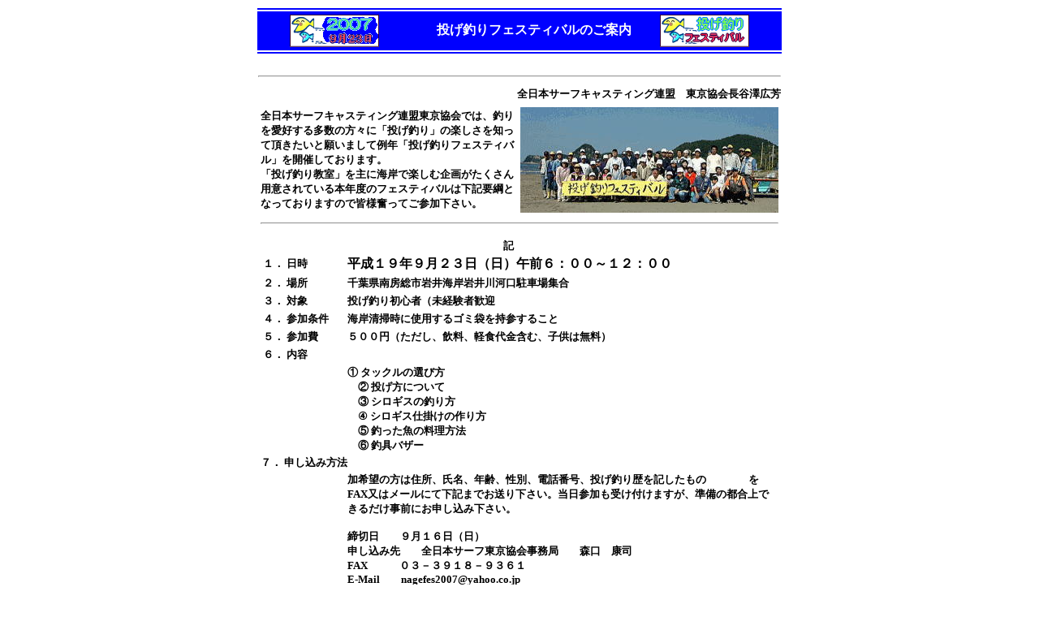

--- FILE ---
content_type: text/html
request_url: https://tokyo-fs.jp/k-festa2005annai.htm
body_size: 8077
content:
<!DOCTYPE HTML PUBLIC "-//W3C//DTD HTML 4.01 Transitional//EN">
<HTML>
<HEAD>
<META http-equiv="Content-Type" content="text/html; charset=Shift_JIS">
<META name="GENERATOR" content="IBM WebSphere Studio Homepage Builder Version 10.0.0.0 for Windows">
<META http-equiv="Content-Style-Type" content="text/css">
<link rel="shortcut icon" href="https://www.tokyo-fs.jp/images/favicon.ico">
<TITLE>投げ釣りフェスティバルのご案内200５　全日本サーフキャスティング連盟東京協会</TITLE>
<!--Infoseek Analyzer start-->
<script LANGUAGE="javascript">PgNo=16;</script>
<script src="http://js2.infoseek.co.jp/bin/46/05691.js"></script><!--Infoseek Analyzer end--></HEAD>
<BODY vlink="#0000ff">
<NOSCRIPT><a href="http://ax2.www.infoseek.co.jp/bin/go?0569146p" target="_blank"><img src="http://ax2.www.infoseek.co.jp/bin/logo?0569146p" border=0></a></NOSCRIPT>
<CENTER>
<TABLE width="650">
  <TBODY>
    <TR>
      <TD bgcolor="#0000ff" height="2"></TD>
    </TR>
    <TR>
      <TD align="center" bgcolor="#0000ff">
      <TABLE border="0">
        <TBODY>
          <TR>
            <TD width="145"><IMG src="bannar/festa-bana/festa-20070923.gif" width="110" height="40" border="0"></TD>
            <TD width="303" align="center"><FONT size="3" face="ＭＳ ゴシック" color="#ffffff"><B>投げ釣りフェスティバルのご案内</B></FONT></TD>
            <TD><IMG src="bannar/festa-bana/festa-start.gif" width="110" height="40" border="0"></TD>
          </TR>
        </TBODY>
      </TABLE>
      </TD>
    </TR>
    <TR>
      <TD bgcolor="#0000ff" height="2"></TD>
    </TR>
    <TR>
      <TD></TD>
    </TR>
    <TR>
      <TD height="10"></TD>
    </TR>
    <TR>
      <TD>
      <HR>
      </TD>
    </TR>
    <TR>
      <TD align="right"><FONT face="ＭＳ 明朝"><B><FONT size="2">全日本サーフキャスティング連盟　東京協会長谷澤広芳</FONT></B></FONT></TD>
    </TR>
    <TR>
      <TD>
      <TABLE border="0" width="100%">
        <TBODY>
          <TR>
            <TD valign="middle"><FONT face="ＭＳ 明朝"><B><FONT size="2">全日本サーフキャスティング連盟東京協会では、釣りを愛好する多数の方々に「投げ釣り」の楽しさを知って頂きたいと願いまして例年「投げ釣りフェスティバル」を開催しております。<BR>「投げ釣り教室」を主に海岸で楽しむ企画がたくさん用意されている本年度のフェスティバルは下記要綱となっておりますので皆様奮ってご参加下さい。<BR>
            </FONT></B></FONT></TD>
            <TD><FONT face="ＭＳ 明朝"><B><IMG src="images/k-fes-mapimage21.jpg" width="318" height="130" border="0"></B></FONT></TD>
          </TR>
          <TR>
            <TD colspan="2">
            <HR>
            </TD>
          </TR>
        </TBODY>
      </TABLE>
      </TD>
    </TR>
    <TR>
      <TD align="center">
      <TABLE border="0">
        <TBODY>
          <TR>
            <TD align="left"><FONT face="ＭＳ 明朝"><B><FONT size="2">　　　　　　　　　　　　　　　　　　　　　　　記<BR>
            </FONT></B></FONT>
            <TABLE border="0">
              <TBODY>
                <TR>
                  <TH align="left"><FONT face="ＭＳ 明朝"><B><FONT size="2">１． 日時</FONT></B></FONT></TH>
                  <TH align="left"><SPAN class="lh12"><SPAN class="col1">平成１９年９月２３日（日）午前６：００～１２：００</SPAN></SPAN></TH>
                </TR>
                <TR>
                  <TH align="left"><FONT face="ＭＳ 明朝"><B><FONT size="2">２． 場所</FONT></B></FONT></TH>
                  <TH align="left"><FONT face="ＭＳ 明朝"><B><FONT size="2"><SPAN class="lh12"><SPAN class="col1">千葉県南房総市岩井海岸岩井川河口駐車場集合</SPAN></SPAN></FONT></B></FONT></TH>
                </TR>
                <TR>
                  <TH align="left"><FONT face="ＭＳ 明朝"><B><FONT size="2">３． 対象</FONT></B></FONT></TH>
                  <TH align="left"><FONT face="ＭＳ 明朝"><B><FONT size="2">投げ釣り初心者（未経験者歓迎</FONT></B></FONT></TH>
                </TR>
                <TR>
                  <TH align="left"><FONT face="ＭＳ 明朝"><B><FONT size="2">４． 参加条件</FONT></B></FONT></TH>
                  <TH align="left"><FONT face="ＭＳ 明朝"><B><FONT size="2">海岸清掃時に使用するゴミ袋を持参すること</FONT></B></FONT></TH>
                </TR>
                <TR>
                  <TH align="left"><FONT face="ＭＳ 明朝"><B><FONT size="2">５． 参加費</FONT></B></FONT></TH>
                  <TH align="left"><FONT face="ＭＳ 明朝"><B><FONT size="2">５００円（ただし、飲料、軽食代金含む、子供<FONT face="ＭＳ 明朝"><FONT size="2">は</FONT></FONT>無料）</FONT></B></FONT></TH>
                </TR>
                <TR>
                  <TH align="left"><FONT face="ＭＳ 明朝"><B><FONT size="2">６． 内容</FONT></B></FONT></TH>
                  <TH align="left"></TH>
                </TR>
                <TR>
                  <TH width="100" align="left"></TH>
                  <TH align="left"><FONT face="ＭＳ 明朝"><B><FONT size="2"><FONT face="ＭＳ 明朝"><FONT size="2"><SPAN class="lh12"><SPAN class="col1">① タックルの選び方<BR>　② 投げ方について<BR>　③ 
シロギスの釣り方<BR>　④ シロギス仕掛けの作り方<BR>　⑤ 釣った魚の料理方法<BR>　⑥ 釣具バザー</SPAN></SPAN></FONT></FONT></FONT></B></FONT></TH>
                </TR>
              </TBODY>
            </TABLE>
            <FONT face="ＭＳ 明朝"><B><FONT size="2">７． 申し込み方法<BR>
            </FONT></B></FONT>
            <TABLE border="0">
              <TBODY>
                <TR>
                  <TH width="100"></TH>
                  <TH align="left"><FONT face="ＭＳ 明朝"><B><FONT size="2"><SPAN class="lh12"><SPAN class="col1">加希望の方は住所、氏名、年齢、性別、電話番号、投げ釣り歴を記したもの　　　　をFAX又はメールにて下記までお送り下さい。当日参加も受け付けますが、準備の都合上できるだけ事前にお申し込み下さい。<BR>
            <BR>締切日　　９月１６日（日）<BR>申し込み先　　全日本サーフ東京協会事務局　　森口　康司<BR>FAX　　　０３－３９１８－９３６１<BR>E-Mail　　nagefes2007@yahoo.co.jp<BR>
            <BR>
                  当日使用する道具類は主催者側で用意しますので、手ぶらで来て頂いても構いません。<BR>
                  また、終了時には全員で海岸清掃を行います。荒天時には中止とさせて頂きます。</SPAN></SPAN></FONT></B></FONT></TH>
                </TR>
                <TR>
                  <TH></TH>
                  <TH align="right"><FONT face="ＭＳ 明朝"><B><FONT size="2">以上</FONT></B></FONT></TH>
                </TR>
              </TBODY>
            </TABLE>
            <DIV class=res_kes_form>
<FORM class="inline_button" action="http://bbs8.fc2.com/php/e.php/tatujin/" method="post"><INPUT 
type=hidden value=reply name=act><INPUT type=hidden value=1636380 name=tid></FORM>
            </DIV>
            <FONT face="ＭＳ 明朝"><B><FONT size="2"><BR>
            </FONT></B></FONT></TD>
          </TR>
        </TBODY>
      </TABLE>
      </TD>
    </TR>
    <TR>
      <TD></TD>
    </TR>
    <TR>
      <TD width="485"><FONT size="2" face="ＭＳ 明朝"><BR>
      </FONT></TD>
    </TR>
    <TR>
      <TD width="485" align="center"><FONT size="2">戻りは当初訪問された各HPへお戻りください。</FONT></TD>
    </TR>
    <TR>
      <TD align="center"><FONT size="2"><A href="http://www2.odn.ne.jp/~cia33880/myweb1.htm">シーガルFC-home</A>　　　　<A href="http://homepage3.nifty.com/plus1surf/">プラスワン-home</A>　　　<A href="https://www.tokyo-fs.jp/" target="_blank">フロンティアhome</A>　　<A href="http://www.iris.dti.ne.jp/~tmc-tomi/">ビックワン-home</A>　　i<A href="http://homepage2.nifty.com/~iwachan/">wachan-home</A></FONT></TD>
    </TR>
    <TR>
      <TD align="center"><FONT size="2">当ページはリンクフリーです。このメールにお知らせいただければ相互リンクさせていただきます。<BR>
      <A href="https://www.tokyo-fs.jp/"><IMG src="festa/2007/img/festa-2007.gif" width="110" height="40" border="0"></A><BR>
      </FONT></TD>
    </TR>
    <TR>
      <TD align="center" bgcolor="#000000"><IMG src="images/under_bar.gif" width="438" height="12" border="0"></TD>
    </TR>
  </TBODY>
</TABLE>
</CENTER>
<script src="http://www.google-analytics.com/urchin.js" type="text/javascript">
</script>
<script type="text/javascript">
_uacct = "UA-2934289-2";
urchinTracker();
</script>
</BODY>
</HTML>